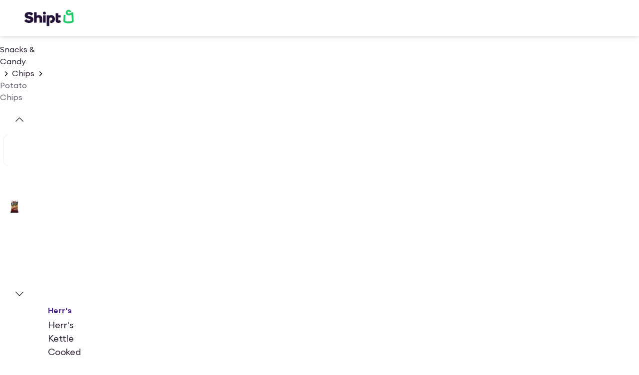

--- FILE ---
content_type: application/javascript; charset=UTF-8
request_url: https://www.shipt.com/_next/static/chunks/webpack-b8f0fb55c6d24415.js
body_size: 6266
content:
(()=>{"use strict";var c,e,a,d,f,b,t,s,n={},i={};function r(c){var e=i[c];if(void 0!==e)return e.exports;var a=i[c]={id:c,loaded:!1,exports:{}},d=!0;try{n[c].call(a.exports,a,a.exports,r),d=!1}finally{d&&delete i[c]}return a.loaded=!0,a.exports}r.m=n,r.amdO={},c=[],r.O=(e,a,d,f)=>{if(a){f=f||0;for(var b=c.length;b>0&&c[b-1][2]>f;b--)c[b]=c[b-1];c[b]=[a,d,f];return}for(var t=1/0,b=0;b<c.length;b++){for(var[a,d,f]=c[b],s=!0,n=0;n<a.length;n++)(!1&f||t>=f)&&Object.keys(r.O).every(c=>r.O[c](a[n]))?a.splice(n--,1):(s=!1,f<t&&(t=f));if(s){c.splice(b--,1);var i=d();void 0!==i&&(e=i)}}return e},r.n=c=>{var e=c&&c.__esModule?()=>c.default:()=>c;return r.d(e,{a:e}),e},a=Object.getPrototypeOf?c=>Object.getPrototypeOf(c):c=>c.__proto__,r.t=function(c,d){if(1&d&&(c=this(c)),8&d||"object"==typeof c&&c&&(4&d&&c.__esModule||16&d&&"function"==typeof c.then))return c;var f=Object.create(null);r.r(f);var b={};e=e||[null,a({}),a([]),a(a)];for(var t=2&d&&c;"object"==typeof t&&!~e.indexOf(t);t=a(t))Object.getOwnPropertyNames(t).forEach(e=>b[e]=()=>c[e]);return b.default=()=>c,r.d(f,b),f},r.d=(c,e)=>{for(var a in e)r.o(e,a)&&!r.o(c,a)&&Object.defineProperty(c,a,{enumerable:!0,get:e[a]})},r.f={},r.e=c=>Promise.all(Object.keys(r.f).reduce((e,a)=>(r.f[a](c,e),e),[])),r.u=c=>62709===c?"static/chunks/"+c+"-730c7026c589e672.js":48230===c?"static/chunks/"+c+"-211027c785cf143b.js":21022===c?"static/chunks/"+c+"-31cd81e370e0382d.js":44955===c?"static/chunks/"+c+"-04ed2c64ee439a79.js":54587===c?"static/chunks/"+c+"-9878e28553e39197.js":66226===c?"static/chunks/"+c+"-eb91567e28eb1f96.js":30424===c?"static/chunks/"+c+"-183416056c24a667.js":57472===c?"static/chunks/"+c+"-f49b124028978f0c.js":58367===c?"static/chunks/"+c+"-b24f6c4a3ddb205b.js":39746===c?"static/chunks/"+c+"-92fcab330de74f22.js":60513===c?"static/chunks/"+c+"-e33299e76d4d2f6d.js":33334===c?"static/chunks/"+c+"-ca228128119b1a7c.js":11263===c?"static/chunks/"+c+"-1a1aa3cb730d1214.js":15835===c?"static/chunks/"+c+"-0e5ba943db502f20.js":46483===c?"static/chunks/"+c+"-daa20ce1144c8dc8.js":72508===c?"static/chunks/"+c+"-0069d55c09176807.js":44871===c?"static/chunks/"+c+"-dd5e93d0059aaace.js":55645===c?"static/chunks/"+c+"-02ce44738dea2230.js":88984===c?"static/chunks/"+c+"-0ab4bf6388a54b78.js":30743===c?"static/chunks/"+c+"-34aec5b1000008a9.js":41116===c?"static/chunks/"+c+"-0bd062a470c6aa64.js":88992===c?"static/chunks/"+c+"-2fc7ce5a89ab2da3.js":62197===c?"static/chunks/"+c+"-b566efd41b877d74.js":39027===c?"static/chunks/"+c+"-7c3958f8089dd796.js":48250===c?"static/chunks/"+c+"-1ff182ba84e0995b.js":72963===c?"static/chunks/"+c+"-6d82b81e7f5e73dc.js":24024===c?"static/chunks/"+c+"-1182081521efdf7f.js":46251===c?"static/chunks/"+c+"-17e5d05c1a1fd9ba.js":55087===c?"static/chunks/"+c+"-0cf73df5993f1879.js":60959===c?"static/chunks/"+c+"-63d3539453ee7d0a.js":11944===c?"static/chunks/"+c+"-d298ad3a2436f84c.js":73620===c?"static/chunks/"+c+"-6535b3b1e6cdf10a.js":8838===c?"static/chunks/8838-406de95d9f58e739.js":51004===c?"static/chunks/"+c+"-99ed0e4221262371.js":59157===c?"static/chunks/"+c+"-4d89bb6611a711a0.js":84874===c?"static/chunks/"+c+"-61859c1e7152ed28.js":58528===c?"static/chunks/"+c+"-f4729fecce6a41f3.js":81859===c?"static/chunks/"+c+"-d74660a63b5117c3.js":59314===c?"static/chunks/"+c+"-abdc54a5c60d92be.js":71254===c?"static/chunks/"+c+"-b7b1064579fa4078.js":39677===c?"static/chunks/"+c+"-704a472b584050de.js":51960===c?"static/chunks/"+c+"-ce55a38baa0bcf5c.js":71350===c?"static/chunks/"+c+"-234fe5d17cea6085.js":73285===c?"static/chunks/"+c+"-0dcc69a8e8412664.js":67126===c?"static/chunks/"+c+"-d04acdb63db5cecd.js":16287===c?"static/chunks/"+c+"-1783331307ce4513.js":31293===c?"static/chunks/"+c+"-2669d90125b8e04b.js":99765===c?"static/chunks/"+c+"-f3ef048db9271547.js":24528===c?"static/chunks/"+c+"-b751a8dd84001339.js":42586===c?"static/chunks/"+c+"-a669c68441e30ba1.js":69086===c?"static/chunks/"+c+"-7057c3a904613b6c.js":88129===c?"static/chunks/"+c+"-8ae1203213990738.js":93083===c?"static/chunks/"+c+"-bac7f41b90080acf.js":88772===c?"static/chunks/"+c+"-3c167801c83ad9a7.js":76226===c?"static/chunks/"+c+"-30152c129144e34d.js":21855===c?"static/chunks/"+c+"-bb46f1dea0f14afa.js":87426===c?"static/chunks/"+c+"-66eca50ff5676497.js":19474===c?"static/chunks/"+c+"-f5e9e82b705f3f66.js":36626===c?"static/chunks/"+c+"-715b88ed60e69d32.js":79646===c?"static/chunks/"+c+"-44c4e270230f9677.js":48485===c?"static/chunks/"+c+"-f14951c4a3db45b8.js":9626===c?"static/chunks/9626-8ac6ffc42a849b39.js":13452===c?"static/chunks/"+c+"-924dd688616408cb.js":93206===c?"static/chunks/"+c+"-8107cf7fb9639c95.js":66798===c?"static/chunks/"+c+"-edba442fd456bca7.js":60832===c?"static/chunks/"+c+"-da07a4daf25492cf.js":4395===c?"static/chunks/4395-4b4cedfd5cfac743.js":27202===c?"static/chunks/"+c+"-eb8356b62a44d007.js":21563===c?"static/chunks/"+c+"-d308ce14b50b328e.js":66582===c?"static/chunks/"+c+"-9b66a45772a7cfe7.js":"static/chunks/"+(({12:"profiler",66849:"2e233e75",89777:"recorder"})[c]||c)+"."+({12:"ce5906190a452791",413:"62ddb0fe99bc633c",586:"cf06ff968a216b2a",675:"54771b62e36b0243",1316:"cae27deefe9824cc",1545:"5487b528e3dce2dc",2040:"ae3468bca54e30d2",2086:"2d15dd742a09e986",2593:"0931fc895ce794e8",3009:"909de5b7fbe8ca72",3410:"06a519244456cdf5",4061:"d1c4e19388b1242b",4367:"f3a1fff2887d72ce",4518:"3de166bded08c0b8",5123:"932d5f2c22fe1dda",5516:"7b3832db17496f76",5781:"209082f4a10a2c94",5811:"d2f6a6305cdd684c",6087:"1b523bb2ee45d56d",6241:"e13d2659fa9d89be",6595:"ef145c1cfe76284e",6768:"5f7e333d1278ca3a",7535:"4cab0762cf2bff15",7820:"19ce297df370a3b9",8615:"d88f2f5fbb4e4fc4",8785:"befb30a6ee00db50",9531:"db0780c65b853341",10216:"28d0fab1803eda97",10455:"e2c82e926e464bb9",10751:"032da7fc21a18dd9",10755:"bc7da5461d4ea9d7",11237:"9c490c65f195059d",11360:"61651e3a15c8ebd0",11892:"63a850fcbef859ba",11937:"083dc16e1d4ecf6f",12122:"941e8dd091f4cde3",12503:"66770e6eb4fdbbd3",13049:"1dd3e80dedbbb3db",13059:"bb03485d40f311d0",13265:"e17638a42755fabd",13504:"5375321cb489f01b",13950:"fd5ad31f9090eb59",14454:"71014c86b15f32b7",15404:"d18264ebfd6c003b",15638:"396c0edd78dfee1a",15748:"6b6ca16006131af8",15857:"078c00b46fff5fdc",15952:"bea84bb7533811b6",16349:"cec4233005c52495",16376:"88c7c73c3ea27e43",16793:"88483eddc6d70082",17344:"eada3e932f941659",18320:"ea90fa6efbd79f04",18372:"d8d25e6ced7f9e2b",19459:"68af0c056385e9fa",19957:"053a51e79d9c8dfa",20002:"1f336d29ff35d161",20625:"aebc77e8b17d517d",20682:"55341d06e3ad2ddf",21096:"51cd24e9ba44cd37",21394:"0ebbde79288669e5",21397:"cece77d1d90d53cb",21577:"dee138af1a978963",21878:"28ee1e146e4e3f30",22363:"1118ea01c3cedd6f",22395:"fc3287d0c0bcdcd2",22555:"b305db0718278425",22924:"3abc5c74109afe00",22944:"d16e69290d8d1691",22980:"ecef9a897f8bc411",23765:"d9bbdea12ad610ab",23973:"5a87d73c4820c59a",24338:"aed36453a1454b8a",25295:"d5ab8c6634a738c9",25446:"695fc2ce3816c30e",26339:"87d3565c291f5390",28086:"7c1783241f51ca24",28723:"ead35bb543dbfd45",29448:"80e0439d0cef5477",29650:"3bf086fab9dfb7cb",30143:"5da602684d8db807",30679:"355841af642f17ae",30905:"cb6ba7c7fe801e91",31648:"dd48c72ee8fc3c5d",32357:"a45813160c0cd173",32864:"187e3d8236034d84",33300:"82e72c73514e449e",33521:"dd63880dcde1d297",34553:"3ebf870edc82e885",34699:"0837ecfc655c2da0",34703:"7563dd912c03254a",34886:"a27af006d1d46b37",34935:"fa2ff204d6801bd0",35389:"c5de1a589133c717",35474:"4820446f584a4010",35528:"475b2969f7296b7c",35674:"175260a73f073c2f",35790:"e8c381fa5a3a4d06",35913:"8fa1437b95f59335",35960:"f7df68a9e6e4f582",36375:"9aab1da19337cf5d",36844:"7b0f6acfc9e23984",36936:"8809f6acb4e288fc",36973:"03b1e43db6ffb9da",37517:"b981b3cecdc31db0",37682:"fab0fa8e35c58a5d",38234:"f8e9c7ecd7c08e51",38704:"11d283fc34b0fd76",39287:"d450433db9909aa0",39817:"5b4e5e304f2d5df0",40484:"bbb04e93c31b4728",40938:"78d0d4b99e466d7a",44114:"173a65d68c9b73c3",44600:"bb55bffb401ed5d9",44707:"7158418732593a17",44928:"a131ac5bc6356096",45218:"70fc579554c4ce2f",45270:"d4fb5163c8999f30",45309:"0010458890f11902",45497:"292fa37dbd45821b",45879:"7209e1699a1260df",46597:"163b68d7c19235c9",47225:"05d1c90861cbedfd",47291:"c0973220097751f6",47420:"79e7c4ac255713d6",47585:"c926b5d583e2711a",47949:"dd110fa6de8d2381",48406:"fb06e4ec514f76be",48656:"490853ae435e1a36",49021:"70f8254f3e0a1c07",50487:"dc2407065db92a9f",50776:"7045e2ed0b171f6e",51064:"a2283b76d69f5d7a",51256:"28b984939f01030e",51320:"773c4e5234342b40",51456:"8e9e2307f49f0df8",51576:"4aeb6c9c6af64e21",51795:"cc7d64475c6dab9d",52149:"9764007ec9b80c80",52232:"6aa6e339745d681f",52399:"126a7462b366f057",52479:"9fcd53dc2c14b8b1",54405:"2c772990c2e00d94",54608:"90a760eb622103d8",54933:"085171b84dbc05d7",54934:"c5c0530950fe3045",54966:"e851e4e8b2b430c1",55415:"c78da2aef5194869",55759:"0214b569bdc78683",55851:"a45e285774fe0a9e",56010:"7deab91de96227ab",56250:"c06568b423b9be51",57513:"8507d1ebee3fc033",58497:"adf42c635b2b87cc",58798:"c4b9a1c9eb61c39a",58874:"bf214f5b08c057ff",59283:"092c9c2a6cd9ea27",59488:"897665552786f883",59557:"13ab860248e935b4",59889:"2b4e01f950e09aa5",60477:"f5da3c70633f8311",60700:"8fe38f59320df354",60851:"85b48703cb3b2399",61202:"0cc2d33350e16423",61902:"498dd8b91201999b",62063:"a5c26a8b8aba42ea",62462:"89fe5061df3f0d95",62804:"5ff8ddc7e32009cd",63060:"e02d46a3c401d453",63418:"a0f969617f500c9c",63825:"a46bf2696217bcc5",64035:"df71ed311747cba8",64549:"fefb3eeebe96ac8a",64702:"30d6ed05dcdcb988",65601:"70dea2682fe27207",65712:"794412c08d8342fc",65995:"b98ddf5c103d63cc",66176:"83bbd0af09ab2aca",66303:"59cd283bd675922e",66322:"ba7ffe1d7b157685",66613:"0b9b699cc25aaf15",66849:"605889d876c00f5c",67480:"58e12568ba57081a",67962:"702e1305f72b051f",67982:"879289dd72d629fd",68019:"8b6243b1d9dcee68",68403:"f438dca3abc0b55c",68457:"59e7e6841675cb17",68500:"6ac5ffdd50926ec4",69256:"fd03a4f9489d847c",69355:"639cdd8710aef9f3",69645:"081f1d62d07906bb",69692:"f795bf588a43b000",70076:"b2cfed32c0763f6c",70572:"7fe0d118be7706ba",70904:"3d50b28e351072cf",71184:"7ee12adcfb57d44d",71289:"6266fc768849821b",71554:"7ecebfb762ab6f08",71601:"a263694edde2c6b8",71899:"bb7462dac77e775b",72230:"ff3da7dbe0a7ea68",72863:"486addfeff1699b4",72900:"040816775445063b",72904:"98f7bf8d56aeb03b",73116:"61c433543b877321",73412:"4102b53fc1c7a7de",73881:"d457b032f048b731",74108:"8a68223cd0972c6b",74158:"77b846a1b479a058",75297:"7027de740cb82bfc",76086:"1f59e14ec024c612",76447:"9e2e8ea59a7d13f0",76490:"04f5b52b16af8560",76936:"a88d9bb8bb543553",77027:"948f29e2a763eb63",77061:"cb9345ae6943a33e",77368:"33a4fc9e155be894",77627:"c09618792d049261",77729:"32f1fe131c0ce579",77808:"9ea1b7d179429e19",78169:"0034c6b25bb55f8b",78783:"9d5395bed0025e3f",79835:"1c2d532f6b80615e",80139:"bf84344fca2392ff",80484:"5dde15f33541d602",80623:"d5901ce87e719712",80882:"e9a28c6e66fa1465",80887:"410464588e502145",81005:"b7872f347ac3b6fc",81245:"d1569cfccb7fddd0",81866:"ffb481144404687b",81905:"97adb772b083351b",81936:"74971d46a0b468cd",81954:"00da6f2b847a156d",82768:"323e331390ceddbf",83166:"80c260c119d5e8b1",83370:"4ac3073cecd0c113",83507:"d3439411b78ee8e6",84444:"169d92bc7dbab594",84457:"f8e42777d4fdb45e",84890:"606d39c2b9802a7b",85265:"8d3b4032dcc16482",85277:"298a9894c2cdf5d5",85381:"57952159cda07f03",85388:"e14c4157e05dfcde",86072:"ac32c6038f01ab0b",86376:"b4cbb8e0ec665684",86883:"d32d14443e75b2e6",87212:"de086ce5519f2076",87338:"1c865618693a24bc",88708:"f039c279e2f75a84",89009:"237bb6d73789cdf3",89777:"bfbdcb2333f34c4a",90116:"b479adff38e658a0",90233:"381712244366f10c",90483:"95c024da59a9c11a",90519:"1f1ba1ba78fd7a67",90737:"86bf629dc64c5f60",90800:"c8c2a0b38c1ec9c7",90850:"5fb0627391507b9e",91209:"f9fdfa4adfb3c060",91729:"fbc4d571625b1a6e",91924:"3ae2e5dc4adef32a",91966:"b1a56e056e585d79",92496:"b48b00bf2c764553",93455:"92495cbe30be2643",94194:"396f860861cf5a7d",94623:"cdbc266822bea7b3",94755:"69505ba8bf62272f",94844:"022a26bb3a78ea91",95030:"80a7a3382dff1aef",95048:"267cd42516856ea8",95315:"933fc450078ff1cd",95826:"716128b69853591a",96988:"ab9459181d230003",97228:"08adfe9aa34c36c6",97257:"301982a9704128af",97289:"38e9f52c40622e68",97393:"65ef41f1a7e0e6d0",97948:"213aadf54cd47ad9",98557:"cd9bcca2f22d43a6",98921:"daa6211072b18bb4",98970:"41cfc4871b0b5413",99790:"360b8227079f77e4",99916:"70f051b5271d1ae3"})[c]+".js",r.miniCssF=c=>{},r.g=function(){if("object"==typeof globalThis)return globalThis;try{return this||Function("return this")()}catch(c){if("object"==typeof window)return window}}(),r.o=(c,e)=>Object.prototype.hasOwnProperty.call(c,e),d={},r.l=(c,e,a,f)=>{if(d[c])return void d[c].push(e);if(void 0!==a)for(var b,t,s=document.getElementsByTagName("script"),n=0;n<s.length;n++){var i=s[n];if(i.getAttribute("src")==c||i.getAttribute("data-webpack")=="_N_E:"+a){b=i;break}}b||(t=!0,(b=document.createElement("script")).charset="utf-8",b.timeout=120,r.nc&&b.setAttribute("nonce",r.nc),b.setAttribute("data-webpack","_N_E:"+a),b.src=r.tu(c)),d[c]=[e];var u=(e,a)=>{b.onerror=b.onload=null,clearTimeout(o);var f=d[c];if(delete d[c],b.parentNode&&b.parentNode.removeChild(b),f&&f.forEach(c=>c(a)),e)return e(a)},o=setTimeout(u.bind(null,void 0,{type:"timeout",target:b}),12e4);b.onerror=u.bind(null,b.onerror),b.onload=u.bind(null,b.onload),t&&document.head.appendChild(b)},r.r=c=>{"undefined"!=typeof Symbol&&Symbol.toStringTag&&Object.defineProperty(c,Symbol.toStringTag,{value:"Module"}),Object.defineProperty(c,"__esModule",{value:!0})},r.nmd=c=>(c.paths=[],c.children||(c.children=[]),c),r.tt=()=>(void 0===f&&(f={createScriptURL:c=>c},"undefined"!=typeof trustedTypes&&trustedTypes.createPolicy&&(f=trustedTypes.createPolicy("nextjs#bundler",f))),f),r.tu=c=>r.tt().createScriptURL(c),r.p="/_next/",b={78068:0},r.f.j=(c,e)=>{var a=r.o(b,c)?b[c]:void 0;if(0!==a)if(a)e.push(a[2]);else if(78068!=c){var d=new Promise((e,d)=>a=b[c]=[e,d]);e.push(a[2]=d);var f=r.p+r.u(c),t=Error();r.l(f,e=>{if(r.o(b,c)&&(0!==(a=b[c])&&(b[c]=void 0),a)){var d=e&&("load"===e.type?"missing":e.type),f=e&&e.target&&e.target.src;t.message="Loading chunk "+c+" failed.\n("+d+": "+f+")",t.name="ChunkLoadError",t.type=d,t.request=f,a[1](t)}},"chunk-"+c,c)}else b[c]=0},r.O.j=c=>0===b[c],t=(c,e)=>{var a,d,[f,t,s]=e,n=0;if(f.some(c=>0!==b[c])){for(a in t)r.o(t,a)&&(r.m[a]=t[a]);if(s)var i=s(r)}for(c&&c(e);n<f.length;n++)d=f[n],r.o(b,d)&&b[d]&&b[d][0](),b[d]=0;return r.O(i)},(s=self.webpackChunk_N_E=self.webpackChunk_N_E||[]).forEach(t.bind(null,0)),s.push=t.bind(null,s.push.bind(s)),r.nc=void 0})();
//# sourceMappingURL=webpack-b8f0fb55c6d24415.js.map